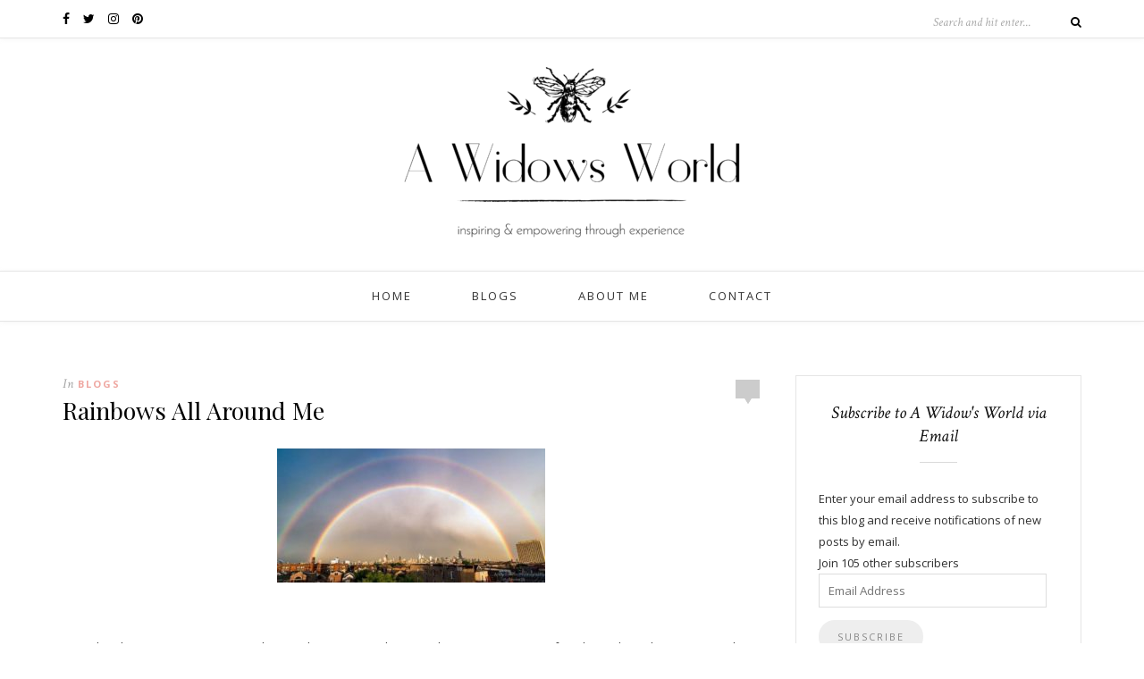

--- FILE ---
content_type: text/html; charset=UTF-8
request_url: https://awidows.world/rainbows-all-around-me/
body_size: 9328
content:
<!DOCTYPE html>
<html lang="en-US" prefix="og: http://ogp.me/ns#">
<head>

	<meta charset="UTF-8">
	<meta http-equiv="X-UA-Compatible" content="IE=edge">
	<meta name="viewport" content="width=device-width, initial-scale=1">

	<link rel="profile" href="http://gmpg.org/xfn/11" />
	
		<link rel="shortcut icon" href="http://awidows.world/wp-content/uploads/2017/12/aww_newogo-04.png" />
		
	<link rel="alternate" type="application/rss+xml" title="A Widows World RSS Feed" href="https://awidows.world/feed/" />
	<link rel="alternate" type="application/atom+xml" title="A Widows World Atom Feed" href="https://awidows.world/feed/atom/" />
	<link rel="pingback" href="https://awidows.world/xmlrpc.php" />

	<title>Rainbows All Around Me - A Widows World</title>
<meta name='robots' content='max-image-preview:large' />

<!-- This site is optimized with the Yoast SEO Premium plugin v9.3 - https://yoast.com/wordpress/plugins/seo/ -->
<link rel="canonical" href="https://awidows.world/rainbows-all-around-me/" />
<meta property="og:locale" content="en_US" />
<meta property="og:type" content="article" />
<meta property="og:title" content="Rainbows All Around Me - A Widows World" />
<meta property="og:description" content="&nbsp; I saw that there was an amazing rainbow in Chicago yesterday. I&#8217;ve taken so many snaps of rainbows through my journey. This one in Chicago is amazing..but mine have been more amazing in my opinion along my journey and that&#8217;s because they were meant for me. A rainbow is a sign of hope and peace and they certainly do bring those feelings for me. My husband was an organ donor. He and our families chose to give the ultimate gift to five others waiting for their miracle. The night before my husbands organs were to be taken, there was a beautiful storm. He was a storm chaser, so that is why I call it a beautiful storm. The heavens were rolling. The thunder and lighting were loud and amazing..though nothing at the time was amazing. I remember thinking, this storm is for him! He would have had me in the truck, chasing the heart of it. After the storm was the most amazing rainbow. I wish I had a picture. The next day was the worst day of my life. I woke up at my best friends house, because I could not sleep alone in our bed. I can&#8217;t &hellip;" />
<meta property="og:url" content="https://awidows.world/rainbows-all-around-me/" />
<meta property="og:site_name" content="A Widows World" />
<meta property="article:publisher" content="https://www.facebook.com/awidowsworld/" />
<meta property="article:author" content="https://www.facebook.com/awidowsworld/" />
<meta property="article:tag" content="A Widows Journey" />
<meta property="article:tag" content="A Widows World" />
<meta property="article:tag" content="living through loss" />
<meta property="article:tag" content="Love Truly" />
<meta property="article:tag" content="Widow" />
<meta property="article:tag" content="widowhood" />
<meta property="article:section" content="Blogs" />
<meta property="article:published_time" content="2016-07-15T06:23:25+00:00" />
<meta property="article:modified_time" content="2016-07-18T23:38:30+00:00" />
<meta property="og:updated_time" content="2016-07-18T23:38:30+00:00" />
<meta property="og:image" content="http://awidows.world/wp-content/uploads/2016/07/image-3-300x150.jpg" />
<meta name="twitter:card" content="summary" />
<meta name="twitter:description" content="&nbsp; I saw that there was an amazing rainbow in Chicago yesterday. I&#8217;ve taken so many snaps of rainbows through my journey. This one in Chicago is amazing..but mine have been more amazing in my opinion along my journey and that&#8217;s because they were meant for me. A rainbow is a sign of hope and peace and they certainly do bring those feelings for me. My husband was an organ donor. He and our families chose to give the ultimate gift to five others waiting for their miracle. The night before my husbands organs were to be taken, there was a beautiful storm. He was a storm chaser, so that is why I call it a beautiful storm. The heavens were rolling. The thunder and lighting were loud and amazing..though nothing at the time was amazing. I remember thinking, this storm is for him! He would have had me in the truck, chasing the heart of it. After the storm was the most amazing rainbow. I wish I had a picture. The next day was the worst day of my life. I woke up at my best friends house, because I could not sleep alone in our bed. I can&#8217;t [&hellip;]" />
<meta name="twitter:title" content="Rainbows All Around Me - A Widows World" />
<meta name="twitter:site" content="@awidowsworld" />
<meta name="twitter:image" content="http://awidows.world/wp-content/uploads/2016/07/image-3-300x150.jpg" />
<meta name="twitter:creator" content="@awidowsworld" />
<script type='application/ld+json'>{"@context":"https://schema.org","@type":"Person","url":"https://awidows.world/","sameAs":["https://www.facebook.com/awidowsworld/","https://www.instagram.com/awidowsworld/","https://www.linkedin.com/in/tanya-smith-1081195?trk=hp-identity-name","https://www.youtube.com/channel/UC3aL--1_b77yuE6dl_D-VfA","https://www.pinterest.com/awidowsworld/","https://twitter.com/awidowsworld"],"@id":"#person","name":"Tanya Smith"}</script>
<!-- / Yoast SEO Premium plugin. -->

<link rel='dns-prefetch' href='//s0.wp.com' />
<link rel='dns-prefetch' href='//fonts.googleapis.com' />
<link rel='dns-prefetch' href='//s.w.org' />
<link rel="alternate" type="application/rss+xml" title="A Widows World &raquo; Feed" href="https://awidows.world/feed/" />
<link rel="alternate" type="application/rss+xml" title="A Widows World &raquo; Comments Feed" href="https://awidows.world/comments/feed/" />
		<script type="text/javascript">
			window._wpemojiSettings = {"baseUrl":"https:\/\/s.w.org\/images\/core\/emoji\/13.0.1\/72x72\/","ext":".png","svgUrl":"https:\/\/s.w.org\/images\/core\/emoji\/13.0.1\/svg\/","svgExt":".svg","source":{"concatemoji":"https:\/\/awidows.world\/wp-includes\/js\/wp-emoji-release.min.js?ver=5.7.14"}};
			!function(e,a,t){var n,r,o,i=a.createElement("canvas"),p=i.getContext&&i.getContext("2d");function s(e,t){var a=String.fromCharCode;p.clearRect(0,0,i.width,i.height),p.fillText(a.apply(this,e),0,0);e=i.toDataURL();return p.clearRect(0,0,i.width,i.height),p.fillText(a.apply(this,t),0,0),e===i.toDataURL()}function c(e){var t=a.createElement("script");t.src=e,t.defer=t.type="text/javascript",a.getElementsByTagName("head")[0].appendChild(t)}for(o=Array("flag","emoji"),t.supports={everything:!0,everythingExceptFlag:!0},r=0;r<o.length;r++)t.supports[o[r]]=function(e){if(!p||!p.fillText)return!1;switch(p.textBaseline="top",p.font="600 32px Arial",e){case"flag":return s([127987,65039,8205,9895,65039],[127987,65039,8203,9895,65039])?!1:!s([55356,56826,55356,56819],[55356,56826,8203,55356,56819])&&!s([55356,57332,56128,56423,56128,56418,56128,56421,56128,56430,56128,56423,56128,56447],[55356,57332,8203,56128,56423,8203,56128,56418,8203,56128,56421,8203,56128,56430,8203,56128,56423,8203,56128,56447]);case"emoji":return!s([55357,56424,8205,55356,57212],[55357,56424,8203,55356,57212])}return!1}(o[r]),t.supports.everything=t.supports.everything&&t.supports[o[r]],"flag"!==o[r]&&(t.supports.everythingExceptFlag=t.supports.everythingExceptFlag&&t.supports[o[r]]);t.supports.everythingExceptFlag=t.supports.everythingExceptFlag&&!t.supports.flag,t.DOMReady=!1,t.readyCallback=function(){t.DOMReady=!0},t.supports.everything||(n=function(){t.readyCallback()},a.addEventListener?(a.addEventListener("DOMContentLoaded",n,!1),e.addEventListener("load",n,!1)):(e.attachEvent("onload",n),a.attachEvent("onreadystatechange",function(){"complete"===a.readyState&&t.readyCallback()})),(n=t.source||{}).concatemoji?c(n.concatemoji):n.wpemoji&&n.twemoji&&(c(n.twemoji),c(n.wpemoji)))}(window,document,window._wpemojiSettings);
		</script>
		<style type="text/css">
img.wp-smiley,
img.emoji {
	display: inline !important;
	border: none !important;
	box-shadow: none !important;
	height: 1em !important;
	width: 1em !important;
	margin: 0 .07em !important;
	vertical-align: -0.1em !important;
	background: none !important;
	padding: 0 !important;
}
</style>
	<link rel='stylesheet' id='wp-block-library-css'  href='https://awidows.world/wp-includes/css/dist/block-library/style.min.css?ver=5.7.14' type='text/css' media='all' />
<link rel='stylesheet' id='contact-form-7-css'  href='https://awidows.world/wp-content/plugins/contact-form-7/includes/css/styles.css?ver=5.5.6' type='text/css' media='all' />
<link rel='stylesheet' id='sp_style-css'  href='https://awidows.world/wp-content/themes/oleander/style.css?ver=5.7.14' type='text/css' media='all' />
<link rel='stylesheet' id='fontawesome-css-css'  href='https://awidows.world/wp-content/themes/oleander/css/font-awesome.min.css?ver=5.7.14' type='text/css' media='all' />
<link rel='stylesheet' id='bxslider-css-css'  href='https://awidows.world/wp-content/themes/oleander/css/jquery.bxslider.css?ver=5.7.14' type='text/css' media='all' />
<link rel='stylesheet' id='responsive-css'  href='https://awidows.world/wp-content/themes/oleander/css/responsive.css?ver=5.7.14' type='text/css' media='all' />
<link rel='stylesheet' id='default_font-css'  href='https://fonts.googleapis.com/css?family=Open+Sans%3A400%2C400italic%2C700%2C700italic&#038;subset=latin%2Clatin-ext&#038;ver=5.7.14' type='text/css' media='all' />
<link rel='stylesheet' id='default_headings-css'  href='https://fonts.googleapis.com/css?family=Playfair+Display%3A400%2C400italic%2C700%2C700italic&#038;subset=latin%2Clatin-ext&#038;ver=5.7.14' type='text/css' media='all' />
<link rel='stylesheet' id='default_secondary-css'  href='https://fonts.googleapis.com/css?family=Crimson+Text%3A400%2C400italic%2C700&#038;ver=5.7.14' type='text/css' media='all' />
<link rel='stylesheet' id='jetpack-widget-social-icons-styles-css'  href='https://awidows.world/wp-content/plugins/jetpack/modules/widgets/social-icons/social-icons.css?ver=20170506' type='text/css' media='all' />
<link rel='stylesheet' id='jetpack_css-css'  href='https://awidows.world/wp-content/plugins/jetpack/css/jetpack.css?ver=6.1.5' type='text/css' media='all' />
<script type='text/javascript' src='https://awidows.world/wp-includes/js/jquery/jquery.min.js?ver=3.5.1' id='jquery-core-js'></script>
<script type='text/javascript' src='https://awidows.world/wp-includes/js/jquery/jquery-migrate.min.js?ver=3.3.2' id='jquery-migrate-js'></script>
<link rel="https://api.w.org/" href="https://awidows.world/wp-json/" /><link rel="alternate" type="application/json" href="https://awidows.world/wp-json/wp/v2/posts/655" /><link rel="EditURI" type="application/rsd+xml" title="RSD" href="https://awidows.world/xmlrpc.php?rsd" />
<link rel="wlwmanifest" type="application/wlwmanifest+xml" href="https://awidows.world/wp-includes/wlwmanifest.xml" /> 
<meta name="generator" content="WordPress 5.7.14" />
<link rel='shortlink' href='https://wp.me/p7Dt7p-az' />
<link rel="alternate" type="application/json+oembed" href="https://awidows.world/wp-json/oembed/1.0/embed?url=https%3A%2F%2Fawidows.world%2Frainbows-all-around-me%2F" />
<link rel="alternate" type="text/xml+oembed" href="https://awidows.world/wp-json/oembed/1.0/embed?url=https%3A%2F%2Fawidows.world%2Frainbows-all-around-me%2F&#038;format=xml" />
<style type='text/css'>img#wpstats{display:none}</style>    <style type="text/css">
	
		#header { padding-top:32px; padding-bottom:34px; }
																				#header { background-size:cover; }		#header { background-position:center top; }																																						
												
																						
																												
										
		.promo-overlay h4 { background:#efa7a1; }		.promo-overlay h4 span { color:#888888; }				
		
																						
				
    </style>
    <link rel="icon" href="https://awidows.world/wp-content/uploads/2016/05/cropped-A-Widows-World-03-32x32.png" sizes="32x32" />
<link rel="icon" href="https://awidows.world/wp-content/uploads/2016/05/cropped-A-Widows-World-03-192x192.png" sizes="192x192" />
<link rel="apple-touch-icon" href="https://awidows.world/wp-content/uploads/2016/05/cropped-A-Widows-World-03-180x180.png" />
<meta name="msapplication-TileImage" content="https://awidows.world/wp-content/uploads/2016/05/cropped-A-Widows-World-03-270x270.png" />
	
</head>

<body class="post-template-default single single-post postid-655 single-format-standard">
	
		<div id="top-bar">
		
		<div class="container">
			
						<div id="top-social">
				
				<a href="http://facebook.com/awidowsworld" target="_blank"><i class="fa fa-facebook"></i></a>				<a href="http://twitter.com/awidowsworld" target="_blank"><i class="fa fa-twitter"></i></a>				<a href="http://instagram.com/awidowsworld" target="_blank"><i class="fa fa-instagram"></i></a>				<a href="http://pinterest.com/awidowsworld" target="_blank"><i class="fa fa-pinterest"></i></a>																																												
			</div>
						
						
						<div id="top-search">

				<form role="search" method="get" id="searchform" action="https://awidows.world/">
		<input type="text" placeholder="Search and hit enter..." name="s" id="s" />
		<i class="fa fa-search"></i>
</form>				
			</div>
						
		</div>
		
	</div>
		
	<header id="header">
	
		<div class="container">
		
			<div id="logo">
				
									
											<h2><a href="https://awidows.world"><img src="http://awidows.world/wp-content/uploads/2017/11/logo-1-e1511048835809.png" alt="A Widows World" /></a></h2>
										
								
			</div>
		
		</div>
	
	</header>
	
	<nav id="navigation">
	
		<div class="container">
			
			<div id="nav-wrapper">
			
				<ul id="menu-main" class="menu"><li id="menu-item-423" class="menu-item menu-item-type-custom menu-item-object-custom menu-item-home menu-item-423"><a href="http://awidows.world/">Home</a></li>
<li id="menu-item-517" class="menu-item menu-item-type-taxonomy menu-item-object-category current-post-ancestor current-menu-parent current-post-parent menu-item-517"><a href="https://awidows.world/category/personal-experience/">Blogs</a></li>
<li id="menu-item-428" class="menu-item menu-item-type-post_type menu-item-object-page menu-item-428"><a href="https://awidows.world/about-me/">About Me</a></li>
<li id="menu-item-427" class="menu-item menu-item-type-post_type menu-item-object-page menu-item-427"><a href="https://awidows.world/contact/">Contact</a></li>
</ul>				
			</div>
			
			<div class="menu-mobile"></div>
			
			<div id="mobile-social">
				
				<a href="http://facebook.com/awidowsworld" target="_blank"><i class="fa fa-facebook"></i></a>				<a href="http://twitter.com/awidowsworld" target="_blank"><i class="fa fa-twitter"></i></a>				<a href="http://instagram.com/awidowsworld" target="_blank"><i class="fa fa-instagram"></i></a>				<a href="http://pinterest.com/awidowsworld" target="_blank"><i class="fa fa-pinterest"></i></a>																																								
			</div>
		
		</div>
	
	</nav>	
	<div class="container">
		
		<div id="content">
			
						
			<div id="main" >
			
								
					<article id="post-655" class="post-655 post type-post status-publish format-standard hentry category-personal-experience tag-a-widows-journey tag-a-widows-world tag-living-through-loss tag-love-truly tag-widow tag-widowhood">
					
	<div class="post-header">
		
				<span class="comment-box"><span></span></span>
			
				<span class="cat"><span class="by">In</span> <a href="https://awidows.world/category/personal-experience/" rel="category tag">Blogs</a></span>
				
					<h1>Rainbows All Around Me</h1>
				
	</div>
	
			
				
		
	<div class="post-entry"> 
		
				
			<p><img loading="lazy" class="aligncenter size-medium wp-image-656" src="http://awidows.world/wp-content/uploads/2016/07/image-3-300x150.jpg" alt="image" width="300" height="150" /></p>
<p>&nbsp;</p>
<p>I saw that there was an amazing rainbow in Chicago yesterday. I&#8217;ve taken so many snaps of rainbows through my journey. This one in Chicago is amazing..but mine have been more amazing in my opinion along my journey and that&#8217;s because they were meant for me.</p>
<p>A rainbow is a sign of hope and peace and they certainly do bring those feelings for me.</p>
<p>My husband was an organ donor. He and our families chose to give the ultimate gift to five others waiting for their miracle. The night before my husbands organs were to be taken, there was a beautiful storm. He was a storm chaser, so that is why I call it a beautiful storm. The heavens were rolling. The thunder and lighting were loud and amazing..though nothing at the time was amazing. I remember thinking, this storm is for him! He would have had me in the truck, chasing the heart of it. After the storm was the most amazing rainbow. I wish I had a picture.</p>
<p>The next day was the worst day of my life. I woke up at my best friends house, because I could not sleep alone in our bed. I can&#8217;t explain the pain of knowing he was gone, of waking up with such a heaviness in my heart, thinking of him on that operating table knowing his organs were being prepared for someone else, knowing this was real and he was gone. My heart had left my body at that time.</p>
<p>I went home and took my first shower and dressed myself. I looked in the mirror and I truly couldn&#8217;t see myself, I looked so different. It&#8217;s crazy what you remember, but it&#8217;s so vivid for me those days..I know down to my shoes what I wore that day. I can see myself, which is hard to see. I was so broken. I drove to the airport. The jets were flying into the DeKalb airport and our families could come. Gift of Hope was so amazing and compassionate to us. I remember standing on the side of the runway, unbelieving. Looking at my life and thinking how can this be happening. Coolers, there were coolers with my husbands heart, lungs, kidneys. Regular coolers. There were two jets with life flight nurses and pilots. Amazing and again compassionate people. The pilot autographed a photo, which I have tucked away, not sure if it&#8217;s a memento I want to look back at, but I have it still. In between those jets though was a perfect rainbow. A rainbow that in such a hard time had me believe he sent it for me, for our families. Telling us I&#8217;m ok, be ok.</p>
<p>Even writing this I have tears flowing. Life is hard&#8230;so hard..but what&#8217;s so awesome about it is knowing true and real love&#8230;feeling so much that it, makes you feel. I wouldn&#8217;t trade my life for one second. As hard as saying goodbye was, it was equally hard to start again..but i did and not without struggle, or continued struggles. Life is just that and we should not waste it.</p>
<p>Grabbing that cooler handle that had Johns heart in it was something I will never forget. I released my husbands heart to the care of that jet and nurses to take to that family waiting so desperately on the other end. I cannot tell you how hard that was, even though I did feel for them and think of them and the anticipation and hope they were feeling in that moment. It gave me peace in a way that he helped so many live, though I had no real peace since he was not with me, or us.</p>
<p>I can say I am so very thankful. What we had was real and true even if it was taken too soon. I&#8217;m proud of him and us. I think he would be very happy for me and how I have chosen to honor him and myself by living. I&#8217;m thankful for how he taught me to love and live so openly. I never imagined being his widow. I&#8217;m truly thankful for my second hubby and where we are at now, how much he supports and loves me through my journey and how blessed we are with our girls. I never have to hide who I am, nor would I for anyone and that feels good. #widow #widowhood #awidowsworld #lovedeeply #lovetruly #giftofhope</p>
			
				
				
									<div class="post-tags">
				<a href="https://awidows.world/tag/a-widows-journey/" rel="tag">A Widows Journey</a><a href="https://awidows.world/tag/a-widows-world/" rel="tag">A Widows World</a><a href="https://awidows.world/tag/living-through-loss/" rel="tag">living through loss</a><a href="https://awidows.world/tag/love-truly/" rel="tag">Love Truly</a><a href="https://awidows.world/tag/widow/" rel="tag">Widow</a><a href="https://awidows.world/tag/widowhood/" rel="tag">widowhood</a>			</div>
			
						
	</div>
	
		
	<div class="post-meta">
		<div class="meta-info">
			<span class="meta-date">July 15, 2016</span> <span class="by">By</span> <a href="https://awidows.world/author/tsmith/" title="Posts by Tanya Smith" rel="author">Tanya Smith</a>		</div>
		
			
		<div class="post-share">
		
						
			<a target="_blank" href="https://www.facebook.com/sharer/sharer.php?u=https://awidows.world/rainbows-all-around-me/"><i class="fa fa-facebook"></i> <span>Share</span></a>
			<a target="_blank" href="https://twitter.com/home?status=Check%20out%20this%20article:%20Rainbows+All+Around+Me%20-%20https://awidows.world/rainbows-all-around-me/"><i class="fa fa-twitter"></i> <span>Tweet</span></a>
						<a data-pin-do="none" target="_blank" href="https://pinterest.com/pin/create/button/?url=https://awidows.world/rainbows-all-around-me/&media=&description=Rainbows All Around Me"><i class="fa fa-pinterest"></i> <span>Pin it</span></a>
			<a target="_blank" href="https://plus.google.com/share?url=https://awidows.world/rainbows-all-around-me/"><i class="fa fa-google-plus"></i> <span>+1</span></a>
			
			
		</div>
				
	</div>
		
				<div class="post-author">
		
	<div class="author-img">
		<img alt='' src='https://secure.gravatar.com/avatar/fe7a3dac7f8fff3ed8d083b425e339ce?s=100&#038;d=mm&#038;r=g' srcset='https://secure.gravatar.com/avatar/fe7a3dac7f8fff3ed8d083b425e339ce?s=200&#038;d=mm&#038;r=g 2x' class='avatar avatar-100 photo' height='100' width='100' loading='lazy'/>	</div>
	
	<div class="author-content">
		<h5><span class="about-italic">About</span> <a href="https://awidows.world/author/tsmith/" title="Posts by Tanya Smith" rel="author">Tanya Smith</a></h5>
		<p>Tanya Smith is a remarried widow, mom, business woman, blogger, and widow advocate. In 2016 Tanya started the A Widows World blog where she shares her eleven year perspective and experience in widowhood.

At the age of 26, Tanya became a young widow. For a time, motion was at a standstill, but it came back in full force and gave her so much clarity and tenacity to take on things, to live life with no bounds. This tenacity has opened many doors, inspired new adventures, and forced her out of her comfort zone. She has a heart to serve and her message is one of hope through the dark and devastation. 

Tanya has been featured as a Woman of Strength in Glancer Magazine, a Chicagoland publication, and has been a guest speaker on several podcasts and live radio shows such as the LifeBeats Project Podcast series, Feeling Fabulous Podcast, 108 Praise Radio and more – sharing her story and how to get to a place where you can see the beauty in your brokenness. 

Recent Feeling Fabulous Podcast - http://www.feelingfabulouspodcast.com/entrepreneur/17-interview-with-tanya-smith/

Episode – Getting comfortable with the uncomfortable and beginning again after loss to find the beauty in the broken spaces of your life | with Tanya Smith of A Widow’s World (TLBP #64) https://itunes.apple.com/us/podcast/lifebeats-project-briana-johnson/id1088514723?mt=2.

Tanya Smith, is also the President of Addelise Inc. a Marketing and Branding company. She is an experienced business executive with over 10+ years of focused business development, brand development, marketing, sales strategies, corporate event planning and social media development. Tanya, has successfully implemented sales and marketing strategies for major corporations and has effectively increased revenue by 50% for a multi-million dollar firm in her professional career. Tanya, is an entrepreneur; mother, remarried widow, lover of life and helping others achieve their dreams.

It has been on her heart to find a very accepting Widows Community where she can call home. She is proud and humbled to be a part of the Hope for Widows Foundation Board of Directors and sisterhood, growing, reaching and fostering connection and inspiration – so that no widow feels left behind.</p>
		<a target="_blank" class="author-social" href="http://facebook.com/https://www.facebook.com/awidowsworld/"><i class="fa fa-facebook"></i></a>		<a target="_blank" class="author-social" href="http://twitter.com/awidowsworld"><i class="fa fa-twitter"></i></a>									</div>
	
</div>			
						<div class="post-related"><h4 class="widget-title">You Might Also Like</h4><span class="widget-divider"></span>
						<div class="item-related">
					
										
					<h3><a href="https://awidows.world/thankful-grateful-state-mind/">Thankful and Grateful State of Mind</a></h3>
					<span class="date">November 23, 2017</span>
					
				</div>
						<div class="item-related">
					
										
					<h3><a href="https://awidows.world/re-married-widows-fight-towards-joy/">A Re-Married Widows Fight Towards Joy</a></h3>
					<span class="date">September 4, 2017</span>
					
				</div>
						<div class="item-related">
					
										
					<h3><a href="https://awidows.world/keepers-flame-please-dont-call-widow/">We are the &#8220;Keepers of the Flame&#8221; &#8211; Stages of Widowhood</a></h3>
					<span class="date">February 11, 2017</span>
					
				</div>
		</div>			
				<div class="post-pagination">
	
		<a href="https://awidows.world/have-courage/" class="prev"><i class="fa fa-angle-left"></i> Previous Post</a>
		
		<a href="https://awidows.world/667-2/" class="next">Next Post <i class="fa fa-angle-right"></i></a>
		
</div>
			
	<div class="post-comments" id="comments">
	
	<div class='comments'></div><div id='comments_pagination'></div>

</div> <!-- end comments div -->

</article>						
								
								
			</div>

<aside id="sidebar">
	
	<div id="blog_subscription-3" class="widget jetpack_subscription_widget"><h4 class="widget-title">Subscribe to A Widow&#039;s World via Email</h4><span class="widget-divider"></span>
			<form action="#" method="post" accept-charset="utf-8" id="subscribe-blog-blog_subscription-3">
				<div id="subscribe-text"><p>Enter your email address to subscribe to this blog and receive notifications of new posts by email.</p>
</div><p>Join 105 other subscribers</p>
					<p id="subscribe-email">
						<label id="jetpack-subscribe-label" for="subscribe-field-blog_subscription-3">
							Email Address						</label>
						<input type="email" name="email" required="required" class="required" value="" id="subscribe-field-blog_subscription-3" placeholder="Email Address" />
					</p>

					<p id="subscribe-submit">
						<input type="hidden" name="action" value="subscribe" />
						<input type="hidden" name="source" value="https://awidows.world/rainbows-all-around-me/" />
						<input type="hidden" name="sub-type" value="widget" />
						<input type="hidden" name="redirect_fragment" value="blog_subscription-3" />
												<input type="submit" value="Subscribe" name="jetpack_subscriptions_widget" />
					</p>
							</form>

			<script>
			/*
			Custom functionality for safari and IE
			 */
			(function( d ) {
				// In case the placeholder functionality is available we remove labels
				if ( ( 'placeholder' in d.createElement( 'input' ) ) ) {
					var label = d.querySelector( 'label[for=subscribe-field-blog_subscription-3]' );
						label.style.clip 	 = 'rect(1px, 1px, 1px, 1px)';
						label.style.position = 'absolute';
						label.style.height   = '1px';
						label.style.width    = '1px';
						label.style.overflow = 'hidden';
				}

				// Make sure the email value is filled in before allowing submit
				var form = d.getElementById('subscribe-blog-blog_subscription-3'),
					input = d.getElementById('subscribe-field-blog_subscription-3'),
					handler = function( event ) {
						if ( '' === input.value ) {
							input.focus();

							if ( event.preventDefault ){
								event.preventDefault();
							}

							return false;
						}
					};

				if ( window.addEventListener ) {
					form.addEventListener( 'submit', handler, false );
				} else {
					form.attachEvent( 'onsubmit', handler );
				}
			})( document );
			</script>
				
</div><div id="search-2" class="widget widget_search"><form role="search" method="get" id="searchform" action="https://awidows.world/">
		<input type="text" placeholder="Search and hit enter..." name="s" id="s" />
		<i class="fa fa-search"></i>
</form></div>
		<div id="recent-posts-2" class="widget widget_recent_entries">
		<h4 class="widget-title">Recent Posts</h4><span class="widget-divider"></span>
		<ul>
											<li>
					<a href="https://awidows.world/man-didnt-want-widows-love-story/">The Man I Didn&#8217;t Want &#8211; A Widow&#8217;s Love Story</a>
									</li>
											<li>
					<a href="https://awidows.world/thankful-grateful-state-mind/">Thankful and Grateful State of Mind</a>
									</li>
											<li>
					<a href="https://awidows.world/wont-wish-life-away-wouldnt-exist-influence/">I Won&#8217;t Wish My Life Away &#8211; Because Then They Wouldn&#8217;t Exist &#8211; Influence</a>
									</li>
					</ul>

		</div><div id="archives-4" class="widget widget_archive"><h4 class="widget-title">Archives</h4><span class="widget-divider"></span>		<label class="screen-reader-text" for="archives-dropdown-4">Archives</label>
		<select id="archives-dropdown-4" name="archive-dropdown">
			
			<option value="">Select Month</option>
				<option value='https://awidows.world/2018/03/'> March 2018 </option>
	<option value='https://awidows.world/2017/11/'> November 2017 </option>
	<option value='https://awidows.world/2017/10/'> October 2017 </option>
	<option value='https://awidows.world/2017/09/'> September 2017 </option>
	<option value='https://awidows.world/2017/07/'> July 2017 </option>
	<option value='https://awidows.world/2017/05/'> May 2017 </option>
	<option value='https://awidows.world/2017/04/'> April 2017 </option>
	<option value='https://awidows.world/2017/02/'> February 2017 </option>
	<option value='https://awidows.world/2017/01/'> January 2017 </option>
	<option value='https://awidows.world/2016/12/'> December 2016 </option>
	<option value='https://awidows.world/2016/09/'> September 2016 </option>
	<option value='https://awidows.world/2016/08/'> August 2016 </option>
	<option value='https://awidows.world/2016/07/'> July 2016 </option>
	<option value='https://awidows.world/2016/06/'> June 2016 </option>
	<option value='https://awidows.world/2016/05/'> May 2016 </option>

		</select>

<script type="text/javascript">
/* <![CDATA[ */
(function() {
	var dropdown = document.getElementById( "archives-dropdown-4" );
	function onSelectChange() {
		if ( dropdown.options[ dropdown.selectedIndex ].value !== '' ) {
			document.location.href = this.options[ this.selectedIndex ].value;
		}
	}
	dropdown.onchange = onSelectChange;
})();
/* ]]> */
</script>
			</div><div id="categories-2" class="widget widget_categories"><h4 class="widget-title">Categories</h4><span class="widget-divider"></span>
			<ul>
					<li class="cat-item cat-item-25"><a href="https://awidows.world/category/personal-experience/">Blogs</a>
</li>
			</ul>

			</div>	
</aside>	
		<!-- END CONTENT -->
		</div>
		
	<!-- END CONTAINER -->
	</div>
	
	<footer id="footer">
		
		<div class="container">
			
						<div class="footer-widgets">
			
				<div class="footer-widget">
									</div>
				
				<div class="footer-widget">
									</div>
				
				<div class="footer-widget">
									</div>
			
			</div>
						
						<div class="footer-social">
			
				<a href="http://facebook.com/awidowsworld" target="_blank"><i class="fa fa-facebook"></i> <span>Facebook</span></a>				<a href="http://twitter.com/awidowsworld" target="_blank"><i class="fa fa-twitter"></i> <span>Twitter</span></a>				<a href="http://instagram.com/awidowsworld" target="_blank"><i class="fa fa-instagram"></i> <span>Instagram</span></a>				<a href="http://pinterest.com/awidowsworld" target="_blank"><i class="fa fa-pinterest"></i> <span>Pinterest</span></a>																																												
			</div>
						
		</div>
	
	</footer>
	
	<div id="instagram-footer">
		</div>
	
	<div id="footer-copyright">
		
		<div class="container">
			
			<p>2017 - Addelise Inc.</p>
			<a href="#" class="back-to-top">Back to top <i class="fa fa-angle-up"></i></a>			
		</div>
		
	</div>
	
	<script type='text/javascript' src='https://awidows.world/wp-includes/js/dist/vendor/wp-polyfill.min.js?ver=7.4.4' id='wp-polyfill-js'></script>
<script type='text/javascript' id='wp-polyfill-js-after'>
( 'fetch' in window ) || document.write( '<script src="https://awidows.world/wp-includes/js/dist/vendor/wp-polyfill-fetch.min.js?ver=3.0.0"></scr' + 'ipt>' );( document.contains ) || document.write( '<script src="https://awidows.world/wp-includes/js/dist/vendor/wp-polyfill-node-contains.min.js?ver=3.42.0"></scr' + 'ipt>' );( window.DOMRect ) || document.write( '<script src="https://awidows.world/wp-includes/js/dist/vendor/wp-polyfill-dom-rect.min.js?ver=3.42.0"></scr' + 'ipt>' );( window.URL && window.URL.prototype && window.URLSearchParams ) || document.write( '<script src="https://awidows.world/wp-includes/js/dist/vendor/wp-polyfill-url.min.js?ver=3.6.4"></scr' + 'ipt>' );( window.FormData && window.FormData.prototype.keys ) || document.write( '<script src="https://awidows.world/wp-includes/js/dist/vendor/wp-polyfill-formdata.min.js?ver=3.0.12"></scr' + 'ipt>' );( Element.prototype.matches && Element.prototype.closest ) || document.write( '<script src="https://awidows.world/wp-includes/js/dist/vendor/wp-polyfill-element-closest.min.js?ver=2.0.2"></scr' + 'ipt>' );( 'objectFit' in document.documentElement.style ) || document.write( '<script src="https://awidows.world/wp-includes/js/dist/vendor/wp-polyfill-object-fit.min.js?ver=2.3.4"></scr' + 'ipt>' );
</script>
<script type='text/javascript' id='contact-form-7-js-extra'>
/* <![CDATA[ */
var wpcf7 = {"api":{"root":"https:\/\/awidows.world\/wp-json\/","namespace":"contact-form-7\/v1"}};
/* ]]> */
</script>
<script type='text/javascript' src='https://awidows.world/wp-content/plugins/contact-form-7/includes/js/index.js?ver=5.5.6' id='contact-form-7-js'></script>
<script type='text/javascript' src='https://s0.wp.com/wp-content/js/devicepx-jetpack.js?ver=202606' id='devicepx-js'></script>
<script type='text/javascript' src='https://awidows.world/wp-content/themes/oleander/js/jquery.bxslider.min.js?ver=5.7.14' id='bxslider-js'></script>
<script type='text/javascript' src='https://awidows.world/wp-content/themes/oleander/js/jquery.slicknav.min.js?ver=5.7.14' id='slicknav-js'></script>
<script type='text/javascript' src='https://awidows.world/wp-content/themes/oleander/js/jquery.sticky.js?ver=5.7.14' id='sp_sticky-js'></script>
<script type='text/javascript' src='https://awidows.world/wp-content/themes/oleander/js/fitvids.js?ver=5.7.14' id='fitvids-js'></script>
<script type='text/javascript' src='https://awidows.world/wp-content/themes/oleander/js/solopine.js?ver=5.7.14' id='sp_scripts-js'></script>
<script type='text/javascript' src='https://awidows.world/wp-includes/js/comment-reply.min.js?ver=5.7.14' id='comment-reply-js'></script>
<script type='text/javascript' src='https://awidows.world/wp-includes/js/wp-embed.min.js?ver=5.7.14' id='wp-embed-js'></script>
<script type='text/javascript' src='https://stats.wp.com/e-202606.js' async='async' defer='defer'></script>
<script type='text/javascript'>
	_stq = window._stq || [];
	_stq.push([ 'view', {v:'ext',j:'1:6.1.5',blog:'112841079',post:'655',tz:'0',srv:'awidows.world'} ]);
	_stq.push([ 'clickTrackerInit', '112841079', '655' ]);
</script>
	
</body>

</html>

--- FILE ---
content_type: text/css
request_url: https://awidows.world/wp-content/themes/oleander/style.css?ver=5.7.14
body_size: 9801
content:
/*
Theme Name: Oleander
Theme URI: http://solopine.com/
Description: A WordPress Theme for Bloggers
Author: Solo Pine Designs
Author URI: http://solopine.com
Version: 1.2
License: Themeforest Licence
License URI: http://themeforest.net/licenses
*/

/* Global reset */
*, html, body, div, dl, dt, dd, ul, ol, li, h1, h2, h3, h4, h5, h6, pre, form, label, fieldset, input, p, blockquote, th, td { margin:0; padding:0 }
table { border-collapse:collapse; border-spacing:0 }
fieldset, img { border:0 }
address, caption, cite, code, dfn, em, strong, th, var { font-style:normal; font-weight:normal }
ol, ul, li { list-style:none }
caption, th { text-align:left }
h1, h2, h3, h4, h5, h6 { font-size:100%; font-weight:normal }
q:before, q:after { content:''}
/* Global reset-RESET */
strong { font-weight: bold }
em { font-style: italic }
a img { border:none }
strong, b, strong *, b * { font-weight: bold; } em, i, em *, i * { font-style: italic; }
/**/

body {
	font-family:"Open Sans", sans-serif;
	color:#313131;
	background:#fff;
	font-size:13px;
}

h1, h2, h3, h4, h5, h6 {
	font-family:"Playfair Display", sans-serif;
}

#top-search input, .feat-overlay p, .promo-overlay h4 span, .archive-box span, .subscribe-inner p, .post-entry blockquote p, .entry-content blockquote p, span.by, .comment-box, .widget-title,
.author-content h5 .about-italic {
	font-family:"Crimson Text", serif;
}

.promo-overlay h4, .author-content h5 a, .post-box-title, #respond h3, .thecomment .comment-text h6.author, .thecomment .comment-text h6.author a,
.archive-box h1, .widget ul.side-newsfeed li .side-item .side-item-text h4 a, .item-related h3 a, .error-page h1, input, textarea, .subscribe-overlay h4, .woocommerce h2, .woocommerce h3,
.woocommerce ul.products li.product h3, .woocommerce .woocommerce-ordering select, .woocommerce .page-title, .woocommerce div.product .product_title, .woocommerce div.product .woocommerce-tabs .panel h2,
.related.products h2, .woocommerce-account .addresses .title h3, .woocommerce-account h2, .woocommerce-checkout h3, select {
	font-family:"Open Sans", sans-serif;
} 

p {
	line-height:24px;
	font-size:13px;
}

a {
	color:#efa7a1;
	text-decoration:none;
}

/****************************************/
/*
/* General
/*
/****************************************/

.container {
	width:1140px;
	margin:0 auto;
}

#content {
	margin-bottom:50px;
	overflow:hidden;
	margin-top:60px;
}

#main {
	width:780px;
	float:left;
}
#main.fullwidth {
	width:100%;
}

#sidebar {
	float:right;
	width:320px;
}

/****************************************/
/*
/* Top Bar
/*
/****************************************/

#top-bar {
	background:#fff;
	height:42px;
	border-bottom:1px solid;
	border-color:#e5e5e5;
	box-shadow: 0px 1px 5px rgba(190, 190, 190, 0.16);
	-webkit-box-shadow: 0px 1px 5px rgba(190, 190, 190, 0.16);
	-moz-box-shadow: 0px 1px 5px rgba(190, 190, 190, 0.16);
	position: relative;
}

/** Top Social **********/
#top-social {
	float:left;
}
#top-social a, #mobile-social a {
	color:#000;
	margin-right:12px;
	font-size:14px;
	line-height:42px;
	-o-transition:.25s;
	-ms-transition:.25s;
	-moz-transition:.25s;
	-webkit-transition:.25s;
	transition:.25s;
}
#top-social a:hover,  #mobile-social a:hover {
	color:#999;
}

/** Top Search **********/
#top-search {
	float:right;
	margin-top:7px;
}
#top-search i {
	color:#000;
	font-size:13px;
	margin-left:5px;
}
#top-search input {
	border:none;
	width:156px;
	font-size:14px;
	font-style:italic;
	background:none;
	color:#aaa;
}
#top-search ::-webkit-input-placeholder { color: #aaa; }
#top-search ::-moz-placeholder { color: #aaa; }
#top-search :-ms-input-placeholder { color: #aaa; }

#top-search input:focus {
	outline:none;
}

/** Header Shopping Cart ***********/
#sp-shopping-cart {
	float:right;
	margin-left:17px;
	border-left:1px solid;
	border-color:#e5e5e5;
	line-height:42px;
	padding-left:15px;
	position:relative;
}

.cart-contents:before{
    font-family:FontAwesome;
    content: "\f07a";
    font-size:14px;
    margin-top:10px;
    font-style:normal;
    font-weight:400;
    padding-right:5px;
    vertical-align: bottom;
	color:#000;
}
.cart-contents:hover {text-decoration: none}

.cart-contents .sp-count {
	background:#efa7a1;
	color:#fff;
	display:inline-block;
	width:15px;
	height:15px;
	text-align:center;
	line-height:15px;
	border-radius:100%;
	font-size:10px;
	position:absolute;
	top:8px;
	right:-9px;
}

/****************************************/
/*
/* Header / Logo
/*
/****************************************/

#header {
	padding:42px 0 42px;
	background-color:#ffffff;
}

#logo {
	text-align:center;
}

#logo img {
	max-width:100%;
	height:auto;
}

/****************************************/
/*
/* Navigation
/*
/****************************************/

#navigation {
	height:55px;
	border-bottom:1px solid;
	border-top:1px solid;
	border-color:#e5e5e5;
	background-color:#ffffff;
	z-index:9999;
	box-shadow: 0px 1px 5px rgba(190, 190, 190, 0.16);
	-webkit-box-shadow: 0px 1px 5px rgba(190, 190, 190, 0.16);
	-moz-box-shadow: 0px 1px 5px rgba(190, 190, 190, 0.16);
	position: relative;
}
#navigation .container {
	position:relative;
}

.slicknav_menu {
	display:none;
}

#nav-wrapper .menu {
	text-align:center;
}
#nav-wrapper .menu li {
	display:inline-block;
	margin:0 32px;
	position:relative;
}
#nav-wrapper .menu > li:first-child {
	margin-left:0;
}
#nav-wrapper .menu > li:last-child {
	margin-right:0;
}
#nav-wrapper .menu li a {
	line-height:55px;
	font-size:13px;
	color:#333;
	font-weight:400;
	display:block;
	text-transform:uppercase;
	letter-spacing:2px;
}
#nav-wrapper .menu li.current-menu-item > a, #nav-wrapper .menu li > a:hover {
	color:#000;
}
#nav-wrapper .menu > li.menu-item-has-children > a:after {
	font-family: FontAwesome;
    content: "\f107";
	margin-left:7px;
	color:#efa7a1;
	font-size:14px;
}

/** Dropdown **********/
#nav-wrapper .menu .sub-menu,
#nav-wrapper .menu .children {
	background-color: #fff;
	display: none;
	padding: 0;
	position: absolute;
	margin-top:0;
	left: 0;
	z-index: 99999;
	text-align:left;
	border:1px solid;
	border-bottom:none;
	border-color:#e5e5e5;
}

#nav-wrapper ul.menu ul a,
#nav-wrapper .menu ul ul a {
	color: #777;
	margin: 0;
	font-size:10px;
	padding: 6px 10px;
	min-width: 170px;
	line-height:20px;
	-o-transition:.25s;
	-ms-transition:.25s;
	-moz-transition:.25s;
	-webkit-transition:.25s;
	transition:.25s;
	border-bottom:1px solid;
	border-top:none;
	border-color:#e5e5e5;
}

#nav-wrapper ul.menu ul li,
#nav-wrapper .menu ul ul li {
	padding-right:0;
	margin-right:0;
	margin-left:0;
}

#nav-wrapper ul.menu ul a:hover,
#nav-wrapper .menu ul ul a:hover {
	background:#f7f7f7;
	color:#999999;
}

#nav-wrapper ul.menu li:hover > ul,
#nav-wrapper .menu ul li:hover > ul {
	display: block;
}

#nav-wrapper .menu .sub-menu ul,
#nav-wrapper .menu .children ul {	
	left: 100%;
	top: 0;
	margin-top:-1px;
}

/** Mobile social **********/
#mobile-social {
	position:absolute;
	right:0;
	top:7px;
	display:none;
}
#mobile-social a {
	color:#000;
}

/****************************************/
/*
/* Featured Area
/*
/****************************************/

.featured-area {
	margin-top:-1px;
	margin-bottom:40px;
	width:100%;
}
.feat-item {
	display: table;
	width:100%;
	height:645px;
	background-size: cover;
	background-repeat: no-repeat;
	background-position: center;
}
.feat-overlay {
	height: 100%;
	background:rgba(0,0,0,0.18);
    display: table-cell;   
    vertical-align: middle;   
	text-align:center;
	-o-transition:.3s;
	-ms-transition:.3s;
	-moz-transition:.3s;
	-webkit-transition:.3s;
	transition:.3s;
}
.feat-inner {
	max-width:40%;
	margin:0 auto;
}
.feat-overlay h2 {
	margin-bottom:13px;
}
.feat-overlay h2 a {
	color:#fff;
	display:block;
	font-weight:400;
	font-size:44px;
	line-height:1.2em;
}
.feat-overlay p {
	color:rgba(255,255,255,1);
	font-size:18px;
	font-style:italic;
	margin-bottom:32px;
}
.feat-overlay .cat {
	display:block;
	margin-bottom:20px;
}
.feat-overlay .cat a {
	color:#fff;
	font-weight:700;
	text-transform:uppercase;
	letter-spacing:3px;
	font-size:12px;
}
.feat-overlay .cat span {
	color:rgba(255,255,255,.5);
	font-weight:400;
	margin:0 4px;
}

.feat-more {
	color:#fff;
	padding:10px 13px 12px 14px;
	font-size:10px;
	text-transform:uppercase;
	letter-spacing:3px;
	border:1px solid #fff;
	display:inline-block;
	-o-transition:.25s;
	-ms-transition:.25s;
	-moz-transition:.25s;
	-webkit-transition:.25s;
	transition:.25s;
}
.feat-more:hover {
	background:#fff;
	color:#000;
}

/****************************************/
/*
/* Promo Boxes
/*
/****************************************/
.promo-area {
	overflow:hidden;
	margin:40px 0;
}
.promo-item {
	display: table;
	width:360px;
	float:left;
	margin-right:30px;
	height:240px;
	background-size: cover;
	background-repeat: no-repeat;
	background-position: center center;
	-moz-box-sizing: border-box;
	-webkit-box-sizing: border-box;
	box-sizing: border-box;
	padding:16px;
	position:relative;
}
.promo-item:last-child {
	margin-right:0;
}

.promo-overlay {
	height: 100%;
    display: table-cell;   
    vertical-align: middle;   
	text-align:center;
}

.promo-overlay  h4 {
	color:#000;
	padding:25px 40px;
	background:#fff;
	display:inline-block;
	max-width:60%;
	font-size:15px;
	text-transform:uppercase;
	letter-spacing:3px;
	font-weight:700;
}
.promo-overlay h4 span {
	display:block;
	text-transform:none;
	letter-spacing:0;
	font-size:16px;
	margin-bottom:3px;
	font-style:italic;
	font-weight:400;
	color:#888;
	padding-top:2px;
}
.promo-link {
	position: absolute; 
	height: 100%; 
	width: 100%;
	top: 0;
	left:0;
	z-index: 999;
	display: block
}

/****************************************/
/*
/* Post
/*
/****************************************/

.post, .sp_page {
	margin-bottom:60px;
}

/** Post Thumbnail **********/
.post-img {
	margin-bottom:20px;
	text-align:center;
}

.post-img img {
	max-width:100%;
	height:auto;
	vertical-align:middle;
}

.post-img.audio iframe {
	height:166px;
	width:100%;
}

/** Post Header **********/
.post-header {
	margin-bottom:25px;
}
.post-header h2, .post-header h1 {
	margin-bottom:15px;
}
.post-header h2 a, .post-header h1 {
	font-size:27px;
	-o-transition:.25s;
	-ms-transition:.25s;
	-moz-transition:.25s;
	-webkit-transition:.25s;
	transition:.25s;
	color:#000;
}
.post-header h2 a:hover {
	opacity:.6;
}
.post-header .cat {
	display:block;
	margin-bottom:2px;
}
.post-header .cat a {
	text-transform:uppercase;
	letter-spacing:2px;
	font-size:11px;
	margin:0 5px 0 4px;
	font-weight:700;
}
.post-header .cat a:first-of-type  {
	margin-left:0;
}
.post-header .cat a:hover {
	text-decoration:underline;
}
.post-header .cat span {
	font-weight:400;
	font-size:10px;
	color:#a5a5a5;
}
.post-header .cat span.by {
	font-size:15px;
}
span.by {
	font-size:15px;
	color:#aaa;
	font-style:italic;
	margin-right:2px;
}

.comment-box {
    background-color: #ccc;
    position: relative;
	float:right;
	min-width:27px;
	min-height:21px;
	text-align:center;
	color:#fff;
	line-height:20px;
	font-weight:400;
	font-size:14px;
	margin-top:5px;
	-o-transition: .25s;
    -ms-transition: .25s;
    -moz-transition: .25s;
    -webkit-transition: .25s;
    transition: .25s;
}
.comment-box i {
	margin-right:4px;
}
.comment-box a {
	color:#fff;
}
.comment-box:after,
.comment-box:before {
    border-left: 5px solid transparent;
    border-right: 5px solid transparent;
    border-top: 8px solid #ccc;
    bottom: -6px;
    content: '';
    left: 50%;
    margin-left: -5px;
	color:#fff;
    position: absolute;
	-o-transition: .25s;
    -ms-transition: .25s;
    -moz-transition: .25s;
    -webkit-transition: .25s;
    transition: .25s;
}
.comment-box:hover {
	background-color:#000;
	color:#fff;
}
.comment-box:hover:after, .comment-box:hover:before {
	border-top: 8px solid #000;
}

.title-divider {
	border-top:4px solid;
	display: block;
	max-width: 48px;
	margin: 0 auto 0;
	color: #fdb2ac;
}

/** Post Entry **********/
.post-entry p, .post-entry hr, .entry-content p, .entry-content hr {
    margin-bottom:18px;
}
.post-entry h1, .post-entry h2, .post-entry h3, .post-entry h4, .post-entry h5, .post-entry h6,
.entry-content h1, .entry-content h2, .entry-content h3, .entry-content h4, .entry-content h5, .entry-content h6 {
	color:#000;
	font-weight:700;
	margin-bottom:14px;
}
.post-entry h1, .entry-content h1 {
	font-size:26px;
}
.post-entry h2, .entry-content h2 {
	font-size:23px;
}
.post-entry h3, .entry-content h3 {
	font-size:20px;
}
.post-entry h4, .entry-content h4 {
	font-size:17px;
}
.post-entry h5, .entry-content h5 {
	font-size:15px;
}
.post-entry h6, .entry-content h6 {
	font-size:13px;
}
.post-entry hr, .entry-content hr {
	border:0;
	height:0;
	border-bottom:1px solid #e5e5e5;
	clear:both;
}
.post-entry blockquote, .entry-content blockquote {
	border-left:3px solid;
	border-color:#ddd;
	padding:0 18px;
}
.post-entry blockquote p, .entry-content blockquote p {
	font-size:22px;
	line-height:28px;
	font-style:italic;
	color:#888;
}

.post-entry a:hover, .entry-content a:hover {
	text-decoration:underline;
}

.post-entry ul, .post-entry ol, .entry-content ul, .entry-content ol {
	padding-left:45px;
	margin-bottom:20px;
}
.post-entry ul li, .entry-content ul li {
	margin-bottom:12px;
	list-style:square;
}
.post-entry ol li, .entry-content ol li {
	margin-bottom:12px;
	list-style:decimal;
}

.sticky.post .post-header { border:1px dashed #eee; padding:20px 0; }
.bypostauthor  {}
.post-entry pre {
	overflow:auto;
}

.post-entry table, .entry-content table { width:100%; margin-bottom:22px; border-collapse:collapse }
.post-entry td, .post-entry th, .entry-content td, .entry-content th { padding: 12px; border-bottom: 1px #e5e5e5 solid; }
.post-entry th, .entry-content th { font-weight:bold; font-size:14px; background:#f5f5f5;}
.post-entry tr:hover, .entry-content tr:hover {
	background:#f9f9f9;
}

.post-entry img, .entry-content img {
	max-width:100%;
	height:auto;
}

/** Continue Reading Button **********/
.more-link {
	display:block;
	text-align:center;
}
.more-button {
	border: 1px solid;
    border-color: #e8e8e8;
    font-size: 10px;
    text-transform: uppercase;
    letter-spacing: 2px;
    padding: 5px 12px 7px 14px;
    color: #888;
    display: inline-block;
    margin-top: 16px;
    -o-transition: .25s;
    -ms-transition: .25s;
    -moz-transition: .25s;
    -webkit-transition: .25s;
    transition: .25s;
}
.more-button i {
	font-size:12px;
	margin-left:3px;
}
.more-button:hover {
	background:#000;
	color:#fff;
	border:1px solid #000;
}

/** Post tags **********/
.post-tags {
	margin-top:25px;
	margin-bottom:-15px;
	padding-bottom:13px;
	clear:both;
}
.post-tags a {
	font-size:10px !important;
	letter-spacing:1px;
	text-transform:uppercase;
	background:#f2f2f2;
	color:#777;
	padding:6px 7px 7px 8px;
	margin-right:6px;
	margin-bottom:8px;
	display:inline-block;
	-o-transition:.3s;
	-ms-transition:.3s;
	-moz-transition:.3s;
	-webkit-transition:.3s;
	transition:.3s;
}
.post-tags a:hover {
	opacity:.7;
	text-decoration:none;
	background:#aaa;
	color:#fff;
}

/** Post Meta **********/
.post-meta {
	overflow:hidden;
	margin-top:35px;
	border-bottom: 4px double #e2e2e2;
	padding-bottom:12px;
}

.meta-info {
	float:left;
}
.meta-info .meta-date {
	font-size:10px;
	color:#999;
	text-transform:uppercase;
	letter-spacing:1px;
	margin-right:3px;
}
.meta-info a {
	font-size:10px;
	font-weight:700;
	text-transform:uppercase;
	letter-spacing:2px;
}
.meta-info .by {
	font-size:12px;
	margin-right:2px;
}

.post-share {
	float:right;
}
.post-share a {
	font-size:13px;
	color:#aaa;
	margin-left:14px;
	display:inline-block;
	-o-transition: .25s;
    -ms-transition: .25s;
    -moz-transition: .25s;
    -webkit-transition: .25s;
    transition: .25s;
}
.post-share a span {
	text-transform:uppercase;
	letter-spacing:2px;
	font-size:10px;
}
.post-share a i {
	margin-right:4px;
}
.post-share a:hover {
	color:#000;
}

.meta-comment {
	margin-left:10px;
	position:relative;
	top:-1px;
}
.meta-comment i {
	font-size:13px;
	color:#bbb;
	margin-top:-5px;
	display:inline-block;
}
.meta-comment a {
	color:#999;
	margin-left:3px;
	font-size:13px;
}
.line {
	color:#ccc;
	margin-left:12px;
	font-size:14px;
}

/** About Author **********/
.post-author {
	margin-top:50px;
	overflow:hidden;
	border-bottom:4px double #e6e6e6;
	padding-bottom:50px;
}	
.author-img {
	float:left;
	margin-right:30px;
}
.author-img img {
	border-radius:50%;
}
.author-content  {
	overflow:hidden;
}
.author-content h5 a {
	font-size:14px;
	margin-bottom:8px;
	text-transform:uppercase;
	letter-spacing:1px;
	font-weight:700;
	color:#000;
	display:inline-block;
}
.author-content h5 .about-italic {
	font-size:18px;
	color:#888;
	margin-right:4px;
	font-style:italic;
}
.author-content p {
	margin-bottom:9px;
	color:#666;
}
.author-content .author-social {
	font-size:14px;
	color:#bbb;
	margin-right:8px;
}

/** Post related **********/
.post-related {
	overflow:hidden;
	margin-bottom:50px;
	margin-top:50px;
	border-bottom:4px double #e6e6e6;
	padding-bottom:50px;
}
.post-box { text-align:center; }
.post-box-title {
	font-size:13px;
	letter-spacing:3px;
	text-transform:uppercase;
	margin-bottom:30px;
	position: relative;
	line-height:1em;
}
.post-box-title:before {
	content: "";
	display: block;
	border-top: solid 1px #e5e5e5;
	width: 100%;
	height: 1px;
	position: absolute;
	top: 50%;
	z-index: 1;
}
.post-box-title span {
	background: #fff;
	padding: 0 24px;
	position: relative;
	z-index: 5;
}

.item-related {
	width:246px;
	float:left;
	margin-right:21px;
}
.item-related:last-child {
	margin-right:0;
}

	#main.fullwidth .item-related {
		width:360px;
		margin-right:30px;
	}
	#main.fullwidth .item-related:last-child {
		margin-right:0;
	}

.item-related img {
	margin-bottom:6px;
	width:100%;
	height:auto;
}
.item-related h3 {
	margin-bottom:3px;
}
.item-related h3 a {
	font-size:14px;
	color:#000;
}
.item-related h3 a:hover {
	text-decoration:underline;
}
.item-related span.date {
	font-size:12px;
	font-style:italic;
	color:#999;
}

/** Post pagination **/
.post-pagination {
	overflow:hidden;
	margin-top:50px;
	border-bottom:4px double #e6e6e6;
	padding-bottom:50px;
}
.post-pagination a {
	font-size:12px;
	text-transform:uppercase;
	color:#888;
	letter-spacing:3px;
}
.post-pagination a:hover {
	color:#000;
}
.post-pagination .prev {
	float:left;
}
.post-pagination .next {
	float:right;
}

/** Comments **********/
.post-comments {
	margin-bottom:50px;
	margin-top:50px;
	
}
.comments {
	margin-bottom:40px;
}
.thecomment {
	border-bottom:1px dotted #eee;
	padding-bottom:34px;
	margin-bottom:34px;
}
.thecomment .author-img {
	float:left;
	margin-right:20px;
}
.thecomment .author-img img {
	border-radius:50%;
}
.thecomment .comment-text {
	overflow:hidden;
}
.thecomment .comment-text h6.author, .thecomment .comment-text h6.author a {
	display:block;
	font-size:13px;
	font-weight:700;
	text-transform:uppercase;
	letter-spacing:1px;
	margin-bottom:6px;
	color:#000;
}
.thecomment .comment-text span.author a:hover {
	text-decoration:underline;
}
.thecomment .comment-text span.date {
	font-size:12px;
	color:#999;
	font-style:italic;
	display:block;
	margin-bottom:10px;
}
.thecomment .comment-text em {
	font-size:13px;
	margin-bottom:-14px;
	display:block;
	color:orange;
	letter-spacing:1px;
}
.thecomment .comment-text em i {
	font-size:14px;
	color:#f3bd00;
}
.post-comments span.reply a {
	float:right;
	font-size:10px;
	background-color:#aaa;
	color:#FFF;
	padding:2px 5px 4px 5px;
	border-radius:2px;
	margin-left:7px;
	-o-transition:.3s;
	-ms-transition:.3s;
	-moz-transition:.3s;
	-webkit-transition:.3s;
	transition:.3s;
}
.post-comments span.reply a.comment-edit-link {
	background:#c5c5c5;
}
.post-comments span.reply a:hover {
	opacity:.8;
}
.post-comments ul.children { margin: 0 0 0 55px; }
.post-comments ul.children li.thecomment { margin:0 0 8px 0; }

/** Reply **********/
#respond {
	margin-bottom:20px;
	overflow:hidden;
}
#respond  h3 {
	font-size:12px;
	color:#999;
	margin-bottom:20px;
	letter-spacing:2px;
	text-transform:uppercase;
}
#respond h3 a {
	color:#000;
	display:inline-block;
}
#respond h3 small a {
	text-transform:uppercase;
	font-size:11px;
	background:#333;
	color:#FFF;
	padding:4px 6px 5px;
	border-radius:3px;
	margin-left:7px;
	letter-spacing:1px;
	-o-transition:.3s;
	-ms-transition:.3s;
	-moz-transition:.3s;
	-webkit-transition:.3s;
	transition:.3s;
}
#respond h3 small a:hover {
	opacity:.8;
}
#respond label {
	color:#888;
	width:80px;
	font-size:13px;
	display:inline-block;
	font-weight:300;
	font-style:italic;
}
#respond input {
	padding:8px 10px;
	margin-right:10px;
	color:#999;
	margin-bottom:15px;
	font-size:11px;
	width:250px;
}
#respond input:focus {outline:none;}
#respond .comment-form-url {
	margin-bottom:10px;
}
#respond textarea {
	padding:14px;
	height:130px;
	font-size:13px;
	color:#777;
	margin-bottom:14px;
	line-height:20px;
}
#respond textarea:focus {outline:none;}
#respond #submit {
	padding:11px 20px 13px;
	width:auto;
	font-size:10px;
	margin-top:0;
}
#respond #submit:hover {
	background:#333;
	color:#FFF;
}

/****************************************/
/*
/* Post Layouts
/*
/****************************************/
.post-date {
	color:#999;
	font-size:12px;
	font-style:italic;
}
/** Grid Layout **********/
.grid-item {
	margin-bottom:45px;
}
.sp-grid > li {
	width:375px;
	display:inline-block;
	vertical-align: top;
	margin-right: 25px;
}

	/* fullwidth */
	#main.fullwidth .sp-grid > li {
		width:550px;
		margin-right:35px;
	}
	#main.fullwidth .sp-grid li:nth-of-type(2n+2) {
		margin-right:0;
	}

.sp-grid li:nth-of-type(2n+2) {
	margin-right:0;
}
.grid-item .post-header h2 {
	margin-bottom:8px;
}
.grid-item .post-header h2 a {
	font-size:20px;
}
.grid-item .post-header .cat {
	margin-bottom:4px;
}
.grid-item .post-header  {
	margin-bottom:12px;
	text-align:center;
}
.grid-item .post-img  {
	margin-bottom:16px;
}
.grid-item p {
	margin-bottom:6px;
}

.grid-item .meta-info {
	float:none;
	font-size:12px;
	color:#999;
	font-style:italic;
}
.grid-item .meta-info span {
	font-size:14px;
}
.grid-item .list-more {
	font-size:11px;
	font-style:italic;
	letter-spacing:1px;
}
.more-link.grid.list {
	text-align:center;
}


/** List Layout **********/
.list-item {
	overflow:hidden;
	margin-bottom:40px;
}
.list-grid-layout .list-item {
	margin-bottom:35px;
}

.list-item .list-content {
	overflow:hidden;
}
.list-item .post-img {
	float:left;
	margin-right:25px;
	margin-bottom:0;
}
.list-item .post-img img {
	max-width:300px;
}
#main.fullwidth .list-item .post-img img {
	max-width:360px;
}
.list-item .post-header .cat a:first-child { 
	margin-left:0; 
}
.list-item .list-content .post-header {
	text-align:left;
}
.list-item .post-header h2 {
	max-width:100%;
	margin-bottom:8px;
}
.list-item .post-header h2 a {
	font-size:22px;
}
.list-item .post-header .cat {
	margin-bottom:5px;
}
.list-item .post-header  {
	margin-bottom:8px;
	margin-top:20px;
}
.list-item .post-entry p {
	margin-bottom:11px;
}
.list-item .list-share {
	float:right;
}
.list-item .list-share a {
	font-size:13px;
	margin-left:5px;
}
.list-item .meta-info {
	display:block;
	float:none;
}
.more-link.list {
	text-align:left;
}
.more-link.list .more-button {
	padding:4px 9px 6px 12px;
	margin-top:12px;
}

/****************************************/
/*
/* Archive
/*
/****************************************/
.archive-box {
	background:#f7f7f7;
	border-bottom:1px solid #e5e5e5;
	padding:35px 0;
	text-align:center;
}
.archive-box h1 {
	font-size:28px;
	text-transform:uppercase;
	letter-spacing:4px;
}
.archive-box span {
	font-style:italic;
	font-size:15px;
	color:#999;
	display:block;
	margin-bottom:4px;
}
.post-entry.nothing {
	font-size:14px;
	color:#313131;
	text-align:center;
}
.post-entry.nothing #searchform input#s {
	border: 1px solid #e5e5e5;
	background:#fff url(img/searchsubmit.png) no-repeat 96% 13px;
	padding:14px 14px;
	font-size:12px;
	font-style:italic;
	color:#999;
	width:280px;
	margin-top:18px;
}
.post-entry.nothing  #searchform #s:focus { outline:none; }
.post-entry.nothing  #searchform input#s { 
	box-sizing:border-box;
}
.post-entry.nothing  #searchform i { display:none; }

/****************************************/
/*
/* Pagination
/*
/****************************************/
.pagination {
	margin-top:55px;
	overflow:hidden;
	margin-bottom:45px;
}
.pagination.pagi-grid {
	margin-top:20px;
}
.pagination a {
	border:1px solid #e5e5e5;
	font-size:10px;
	text-transform:uppercase;
	letter-spacing:3px;
	padding:10px 14px 11px 16px;
	border-radius:2px;
	color:#999;
	margin-top:10px;
	-o-transition:.25s;
	-ms-transition:.25s;
	-moz-transition:.25s;
	-webkit-transition:.25s;
	transition:.25s;
	display:block;
}

.pagination .older {
	float:right;
}
.pagination .newer {
	float:left;
}
.pagination a:hover {
	background:#f7f7f7;
	color:#888;
}

/****************************************/
/*
/* Sidebar
/*
/****************************************/
.widget {
	margin-bottom:40px;
	border:1px solid;
	border-color:#e5e5e5;
	padding:28px 25px;
	box-sizing:border-box;
}
.widget.widget-no-border {
	padding:0;
	border:none;
}
.widget-title {
	font-style:italic;
	font-size:20px;
	text-align:center;
	color:#111;
	margin-bottom:16px;
}

.widget-divider {
	border-top:1px solid;
	display: block;
	max-width: 42px;
	margin: 0 auto 28px;
	color: #d9d9d9;
}

.widget a:hover {
	text-decoration:underline;
}
.widget ul li {
	margin-bottom:10px;
}
.widget ul li:last-child {
	margin-bottom:0;
	padding-bottom:0;
	border-bottom:none;
}
.widget ul li a {
	color:#000;
	font-size:13px;
}
.widget img {
	max-width:100%;
	height:auto;
}
.widget .screen-reader-text {
	display:none;
}

/** About Widget **********/
.about-widget {
	text-align:center;
}
.about-img {
	margin-bottom:14px;
}
.about-img img {
	max-width:100%;
}
.about-autograph {
	margin-top:14px;
	display:inline-block;
}

/** Social Widget **********/
.social-widget {
	text-align:center;
}
.social-widget a {
	color:#000;
	height:29px;
	width:29px;
	text-align:center;
	display:inline-block;
	border-radius:50%;
	line-height:29px;
	font-size:14px;
	margin:0 3px;
	-o-transition:.3s;
	-ms-transition:.3s;
	-moz-transition:.3s;
	-webkit-transition:.3s;
	transition:.3s;
}
.social-widget a:hover {
	color:#999;
}

/** Widget categories & Archive **********/
.widget_categories ul li, .widget_archive ul li {
	color:#999;
	font-size:13px;
}
.widget_categories a, .widget_archive a {
	margin-right:5px;
}

/** Latest Post Widget **********/
.widget ul.side-newsfeed li {
	list-style-type:none;
	margin-bottom:18px;
	margin-left:0;
}
.widget ul.side-newsfeed li:last-child {
	margin-bottom:0;
	padding-bottom:0;
}
.widget ul.side-newsfeed li .side-item {
	overflow:hidden;
}
.widget ul.side-newsfeed li .side-item .side-image {
	float:left;
	margin-right:14px;
}

.widget ul.side-newsfeed li .side-item .side-image img {
	width:80px;
	height:auto;
}

.widget ul.side-newsfeed li .side-item .side-item-text {
	overflow:hidden;
}

.widget ul.side-newsfeed li .side-item .side-item-text h4 a {
	margin-bottom:1px;
	color:#000;
	display:block;
	font-size:13px;
}
.widget ul.side-newsfeed li .side-item .side-item-text .side-item-meta {
	font-size:11px;
	color:#999;
	font-style:italic;
}

/** WordPress recent comments **********/
.widget_recent_comments .comment-author-link, .widget_recent_comments .comment-author-link a {
	color:#999;
	font-style:italic;
}

/** WordPress recent post widget **********/
.widget_recent_entries .post-date {
	color:#999;
	font-style:italic;
	display:block;
	font-size:12px;
	margin-top:5px;
}

/** Ad Widget **********/
.center-widget {
	text-align:center;
}

/** Search Widget **********/
.widget #searchform input#s {
	border: 1px solid #e5e5e5;
	background:#fff url(img/searchsubmit.png) no-repeat 96% 13px;
	padding:14px 14px;
	font-size:12px;
	font-style:italic;
	color:#999;
	width:280px;
}
.widget #searchform #s:focus { outline:none; }
.widget #searchform input#s { 
	width:100%;
	box-sizing:border-box;
}
.widget #searchform i { display:none; }


/** Tagcloud Widget **********/
.widget .tagcloud a {
	font-size:10px !important;
	letter-spacing:1px;
	text-transform:uppercase;
	background:#f2f2f2;
	color:#777;
	padding:6px 7px 7px 8px;
	margin-right:5px;
	margin-bottom:8px;
	display:inline-block;
	-o-transition:.3s;
	-ms-transition:.3s;
	-moz-transition:.3s;
	-webkit-transition:.3s;
	transition:.3s;
}
.widget .tagcloud a:hover {
	opacity:.7;
	text-decoration:none;
	background:#aaa;
	color:#fff;
}

/** Subscribe Widget **********/
#sidebar .subscribe-form input {
	
}
#sidebar .subscribe-form input[type="submit"] {
	
}
#sidebar .subscribe {
	
}
#sidebar .subscribe-overlay { 
	
}
#sidebar .subscribe-overlay h4 {
	
}
#sidebar .subscribe-overlay p {
	
}

/* WordPress custom menu widget **********/
.widget ul.menu li ul, .widget ul.children li {
	padding-left:15px;
	margin-top:9px;
}

/** WordPress Calendar **********/
#wp-calendar {width: 100%; }
#wp-calendar caption { text-align: right; color: #777; font-size: 12px; margin-top: 10px; margin-bottom: 15px; border-bottom:1px solid #e5e5e5; padding-bottom:8px; }
#wp-calendar thead { font-size: 12px;  }
#wp-calendar thead th { padding-bottom: 10px; }
#wp-calendar tbody { color: #aaa; }
#wp-calendar tbody td { background: #f5f5f5; border: 1px solid #fff; text-align: center; padding:8px; font-size:12px; }
#wp-calendar tbody td a { font-weight:700; color:#222; }
#wp-calendar tbody td:hover { background: #fff; }
#wp-calendar tbody .pad { background: none; }
#wp-calendar tfoot #next { font-size: 10px; text-transform: uppercase; text-align: right; }
#wp-calendar tfoot #prev { font-size: 10px; text-transform: uppercase; padding-top: 10px; }
#wp-calendar thead th { padding-bottom: 10px; text-align: center; }

/* Instagram Widget **********/
#sidebar .instagram-pics, .footer-widgets .instagram-pics  {
	margin-left:-10px;
	overflow:hidden;
}
#sidebar .instagram-pics li, .footer-widgets .instagram-pics li {
	width: 30%;
	display: inline-block;
	border-bottom: none;
	padding: 0;
	margin: 0 0 3% 3%;
	float:left;
}
#sidebar .instagram-pics li img, .footer-widgets .instagram-pics li img {
	max-width:100%;
	vertical-align:middle;
}
#sidebar .instagram-pics li img:hover, .footer-widgets .instagram-pics li img:hover {
	opacity:.87;
}

/** Mailchimp Subscribe widget ***********/
.widget_mc4wp_form_widget label {
	display:none;
}
.widget_mc4wp_form_widget input {
	border:1px solid;
	border-color:#e5e5e5;
	background-color:#fff;
	padding:12px 16px;
	font-size:13px;
	font-style:italic;
	-webkit-appearance: none;
	width:100%;
}
.widget_mc4wp_form_widget input[type="submit"] {
	background:#000;
	border-radius:0;
	border:none;
	color:#fff;
	padding:13px 22px 14px;
	text-transform:uppercase;
	letter-spacing:4px;
	font-size:10px;
	font-style:normal;
	width:100%;
}
.widget_mc4wp_form_widget input[type="submit"]:hover {
	background:#333;
	color:#fff;
}
.widget_mc4wp_form_widget input:focus {
	outline:none;
}
.widget_mc4wp_form_widget input[type=text] {
  -webkit-transition: all 0.20s ease-in-out;
  -moz-transition: all 0.20s ease-in-out;
  -ms-transition: all 0.20s ease-in-out;
  -o-transition: all 0.20s ease-in-out;
}
 
.widget_mc4wp_form_widget input[type=text]:focus {
  box-shadow: 0 0 8px rgba(1, 100, 100, 0.15);
  border: 1px solid rgba(100, 100, 100, 0.15);
}

/****************************************/
/*
/* Footer
/*
/****************************************/
#footer {
	background:#f7f7f7;
	padding-top:50px;
}

/** Footer Widget **********/
.footer-widgets {
	overflow:hidden;
}
.footer-widget {
	width:340px;
	margin-right:60px;
	float:left;
}
.footer-widget:last-child {
	margin-right:0;
}
.footer-widget .widget {
	border:none;
	padding:0;
}
.footer-widget .widget .widget-title {
	text-align:left;
}
.footer-widget .widget .widget-divider {
	margin-right:0;
	margin-left:0;
}

/** Footer Newsletter widget ***/
.footer-widget .widget_mc4wp_form_widget {
	background:none !important;
}

/** Footer Social **********/
.footer-social {
	border-top:1px solid;
	border-color:#e5e5e5;
	padding:36px 0;
	text-align:center;
}
.footer-social a {
	color:#777;
	font-size:12px;
	text-transform:uppercase;
	letter-spacing:2px;
	margin:0 30px;
	-o-transition:.3s;
	-ms-transition:.3s;
	-moz-transition:.3s;
	-webkit-transition:.3s;
	transition:.3s;
}
.footer-social a:first-child {
	margin-left:0;
}
.footer-social a:last-child {
	margin-right:0;
}
.footer-social a:hover {
	color:#000;
}
.footer-social i { margin-right:4px; }

/** Instagram footer area **********/
#instagram-footer {
	text-align:center;
	overflow:hidden;
}
.instagram-title {
	display:none;
}
#instagram-footer .instagram-pics li {
	width:12.5%;
	display:inline;
	float:left;
}
#instagram-footer .instagram-pics li img {
	max-width:100%;
	vertical-align:middle;
}
#instagram-footer .instagram-pics li img:hover {
	opacity:.87;
}
#instagram-footer p.clear {
	display:none;
}

/** Footer Copyright text **********/
#footer-copyright {
	padding:18px 0;
	color:#888;
	background:#f7f7f7;
	overflow:hidden;
}
#footer-copyright p {
	float:left;
	font-size:12px;
}
.back-to-top {
	float:right;
	text-transform:uppercase;
	letter-spacing:2px;
	color:#888;
	line-height:24px;
	font-size:12px;
}

/****************************************/
/*
/* Misc
/*
/****************************************/
/** Form styling **********/
input[type=submit] {
	text-transform:uppercase;
	letter-spacing:2px;
	background:#eee;
	border-radius:0;
	font-size:11px;
	color:#888;
	padding:11px 21px;
	margin-top:14px;
	display:inline-block;
	border:none;
	-o-transition:.3s;
	-ms-transition:.3s;
	-moz-transition:.3s;
	-webkit-transition:.3s;
	transition:.3s;
	cursor:pointer;
	border-radius:30px;
	width:auto;
}
input[type=submit]:hover {
	background:#333;
	color:#FFF;
}
input, select, textarea {
	border:1px solid #ddd;
	color:#888;
	padding:9px 10px;
	width:100%;
	box-sizing:border-box;
}
input:focus, select:focus, textarea:focus {
	border:1px solid #c4c4c4;
	outline:none;
}
input[type="radio"] {
	width:auto;
}

/** Contact Form 7 **********/
.wpcf7 input {
	width:300px;
}
div.wpcf7 {
	overflow:hidden;
	margin-top:30px;
}
.wpcf7 input, .wpcf7 textarea {
	font-size:12px;
	margin-top:6px;
}
.wpcf7 p {
	color:#888;
	font-style:italic;
	margin-bottom:18px;
}
.wpcf7 .wpcf7-submit {
	width:auto;
	margin-top:0;
}

/* 404 Page **********/
.error-page {
	text-align:center;
	margin-bottom:50px;
}
.error-page h1 {
	font-size:180px;
	margin-bottom:0;
}
.error-page p {
	margin-bottom:20px;
	color:#888;
	font-style:italic;
}

/* Custom WordPress gallery style **********/
.gallery {
	margin-bottom:20px !important;
}
.gallery .gallery-caption{  
    font-size:12px;
	color:#888;
	margin-top:4px;
	font-style:italic;
}  
  
.gallery .gallery-icon img{  
    border-radius:2px;  
    border:1px solid #eee !important;  
	padding:7px;
}  
.gallery .gallery-icon img:hover {
	border:1px solid #ccc !important;  
}

/****************************************/
/*
/* WordPress core CSS
/*
/****************************************/
.alignnone {
    margin: 5px 20px 20px 0;
}
.aligncenter,
div.aligncenter {
    display: block;
    margin: 5px auto 5px auto;
}

.alignright {
    float:right;
    margin: 5px 0 20px 20px;
}

.alignleft {
    float: left;
    margin: 5px 20px 20px 0;
}

a img.alignright {
    float: right;
    margin: 5px 0 20px 20px;
}

a img.alignnone {
    margin: 5px 20px 20px 0;
}

a img.alignleft {
    float: left;
    margin: 5px 20px 20px 0;
}

a img.aligncenter {
    display: block;
    margin-left: auto;
    margin-right: auto
}

.wp-caption {
    max-width: 100%;
    text-align: center;
	box-sizing:border-box;
}

.wp-caption.alignnone {
    margin: 5px 20px 20px 0;
}

.wp-caption.alignleft {
    margin: 5px 20px 20px 0;
}

.wp-caption.alignright {
    margin: 5px 0 20px 20px;
}

.wp-caption img {
    border: 0 none;
    height: auto;
    margin: 0;
    max-width: 100%;
    padding: 0;
    width: auto;
}

.wp-caption p.wp-caption-text {
    font-size: 16px;
	font-style:italic;
	color:#888;
    line-height: 17px;
    margin: 8px 0 0;
}

/****************************************/
/*
/* WooCommerce
/*
/****************************************/

/** Shop page **********/
.woocommerce h2, .woocommerce h3 {
    text-transform: uppercase;
    font-size: 14px;
    letter-spacing: 2px;
}
.woocommerce ul.products li.product, .woocommerce-page ul.products li.product {
	width:30.8%;
	margin-bottom:30px;
}
.woocommerce ul.products li.product a img {
	margin-bottom:8px;
}
.woocommerce ul.products li.product h3, .woocommerce ul.products li.product .woocommerce-loop-category__title, .woocommerce ul.products li.product .woocommerce-loop-product__title, .woocommerce ul.products li.product h3 {
	color:#000;
	text-align:center;
	text-transform:uppercase;
	letter-spacing:1px;
	font-size:11px;
	margin-bottom:0;
	font-weight:400;
}
.woocommerce ul.products li.product .price {
	text-align:center;
	font-size:11px;
	color:#999;
}
.woocommerce ul.products li.product .price del {
	display:inline;
	margin-right:3px;
}
.woocommerce ul.products li.product .price ins {
	font-weight:400;
	text-decoration:none;
}
.woocommerce ul.products li.product .button {
	display:none;
}
.widget_product_categories .count {
	font-size:14px;
	color:#999;
}
.woocommerce ul.products li.product .onsale {
	display:none;
}
.woocommerce .widget_price_filter .price_slider_wrapper .ui-widget-content {
	background-color:#eee;
}
.woocommerce .widget_price_filter .ui-slider .ui-slider-range {
	background-color:#d8d8d8;
}
.woocommerce .widget_price_filter .ui-slider .ui-slider-handle {
	background-color:#d8d8d8;
}
.woocommerce .woocommerce-ordering {
    margin-top: -15px;
    margin-bottom: 40px;
}
.woocommerce .woocommerce-ordering select {
	padding:7px 9px;
	color:#999;
	border-radius:2px;
	font-size:10px;
	text-transform:uppercase;
	letter-spacing:2px;
	border:none;
	background:#f7f7f7;
	max-width:180px;
}
.woocommerce .page-title {
	font-size:25px;
	text-transform:uppercase;
	letter-spacing:3px;
	margin-bottom:5px;
}
.woocommerce .woocommerce-result-count {
	color:#999;
	font-style:italic;
}
.woocommerce nav.woocommerce-pagination ul {
	border:none;
}
.woocommerce nav.woocommerce-pagination ul li {
	border:1px solid #e5e5e5;
	margin:0 3px;
	border-radius:3px;
}
.woocommerce nav.woocommerce-pagination ul li a:focus, .woocommerce nav.woocommerce-pagination ul li a:hover, .woocommerce nav.woocommerce-pagination ul li span.current {
	background:#f7f7f7;
	color:#888;
}
.woocommerce nav.woocommerce-pagination ul li a, .woocommerce nav.woocommerce-pagination ul li span {
	color:#999;
	font-size:12px;
}

/** Single Product **********/
.woocommerce div.product .product_title {
	font-size: 23px;
    letter-spacing: 3px;
    text-transform: uppercase;
	color:#000;
}
.woocommerce .star-rating {
	font-size:11px;
	color:#efa7a1;
}
.woocommerce .woocommerce-product-rating .star-rating {
	margin: 0.8em 6px 0 0;
}
a.woocommerce-review-link {
	font-size:10px;
	color:#999;
	text-transform:uppercase;
	letter-spacing:2px;
}
.woocommerce div.product .woocommerce-product-rating {
	margin-bottom:0;
}
.woocommerce div.product .entry-summary p.price, .woocommerce div.product .entry-summary span.price {
	font-size:21px;
	color:#000;
	margin-top:15px;
}
.woocommerce #content div.product div.summary p {
	margin-bottom:20px;
}
.woocommerce div.product p.price ins, .woocommerce div.product span.price ins {
	font-weight:400;
	text-decoration:none;
}
.woocommerce div.product form.cart, .woocommerce div.product p.cart {
	margin-top:30px;
}
.woocommerce #respond input#submit.alt, .woocommerce a.button.alt, .woocommerce button.button.alt, .woocommerce input.button.alt {
	background-color:#000;
	font-size:10px;
	text-transform:uppercase;
	letter-spacing:2px;
	padding:12px 18px 14px;
	font-weight:700;
	border-radius:2px;
}
.woocommerce #respond input#submit.alt:hover, .woocommerce a.button.alt:hover, .woocommerce button.button.alt:hover, .woocommerce input.button.alt:hover {
	background-color:#333;
}
.woocommerce .quantity .qty {
	border-radius:2px;
	padding:8px 10px;
	margin-right:10px;
	width:4.7em;
}
.product_meta {
	text-transform: uppercase;
    letter-spacing: 2px;
    font-size: 10px;
}
.product_meta .sku_wrapper, .product_meta .posted_in, .product_meta .tagged_as {
	display:block;
}
.product_meta a {
	color:#aaa;
}
.woocommerce span.onsale {
	min-height:28px;
	min-width:60px;
	line-height:28px;
	top:15px;
	left:15px;
	background-color:#fff;
	color:#000;
	font-size:11px;
	text-transform:uppercase;
	letter-spacing:2px;
	padding:0;
	padding-left:2px;
	border-radius:0;
}
.woocommerce #content div.product div.images, .woocommerce div.product div.images, .woocommerce-page #content div.product div.images, .woocommerce-page div.product div.images {
	width:53%;
}
.woocommerce #content div.product div.summary, .woocommerce div.product div.summary, .woocommerce-page #content div.product div.summary, .woocommerce-page div.product div.summary {
	width:43%;
}
.woocommerce div.product .woocommerce-tabs ul.tabs li a {
	padding: 10px;
    font-size: 11px;
    text-transform: uppercase;
    letter-spacing: 2px;
	font-weight:400;
}
.woocommerce div.product .woocommerce-tabs .panel h2 {
	margin-bottom:15px;
    text-transform: uppercase;
    letter-spacing: 2px;
    font-size: 14px;
    font-weight: 700;
}
.woocommerce div.product .woocommerce-tabs ul.tabs li {
	background-color:#f1f1f1;
}
.related.products h2, .woocommerce .up-sells h2 {
    margin-bottom: 20px;
    text-transform: uppercase;
    letter-spacing: 2px;
    font-size: 14px;
    font-weight: 700;
}
.woocommerce-tabs.wc-tabs-wrapper {
    border-bottom: 1px solid #e5e5e5;
    margin-bottom: 35px;
}
/* attributes */
.woocommerce table.shop_attributes th {
	font-weight:400;
}
.woocommerce table.shop_attributes td {
	padding-left:15px;
}

/* Comments / Reviews  */
.woocommerce #reviews #comments ol.commentlist {
	padding-left:0;
}
.woocommerce #reviews #comments ol.commentlist li img.avatar {
	position:relative;
	border:none;
	background:none;
	border-radius:100%;
	height:50px;
	width:50px;
}
.woocommerce #reviews #comments ol.commentlist li .comment-text {
	border:none;
	border-radius:0;
	margin-left:65px;
	padding:0 0 0 10px;
}
.woocommerce #reviews #comments ol.commentlist li .comment-text p {
	margin-bottom:3px;
}
.woocommerce .comment-text p.meta strong {
	color:#000;
	text-transform:uppercase;
	font-size:12px;
	letter-spacing:2px;
}
.woocommerce .star-rating {
	float:none;
	margin-bottom:8px;
}
.woocommerce #reviews #comments ol.commentlist li {
	border-bottom:1px solid #eee;
	padding-bottom:25px;
}
.woocommerce #reviews h3 {
	margin-bottom:10px;
}
.woocommerce #review_form #respond p {
	margin-bottom:10px;
}
.woocommerce p.stars a.star-1, .woocommerce p.stars a.star-2, .woocommerce p.stars a.star-3, .woocommerce p.stars a.star-4, .woocommerce p.stars a.star-5 {
	border-right:1px solid #eee;
}
.woocommerce #review_form #respond textarea {
	margin-bottom:0;
}
.woocommerce #respond input#submit, .woocommerce a.button, .woocommerce button.button, .woocommerce input.button {
	text-transform:uppercase;
	letter-spacing:2px;
	background:#eee;
	border-radius:0;
	font-size:11px;
	color:#888;
	padding:11px 21px 13px;
	display:inline-block;
	border:none;
	-o-transition:.3s;
	-ms-transition:.3s;
	-moz-transition:.3s;
	-webkit-transition:.3s;
	transition:.3s;
	cursor:pointer;
	border-radius:30px;
	width:auto;
	font-weight:400;
}
.woocommerce #respond input#submit:hover, .woocommerce a.button:hover, .woocommerce button.button:hover, .woocommerce input.button:hover { 
	background:#333;
	color:#FFF;
}

/** My account **********/
.woocommerce-account .woocommerce-MyAccount-navigation ul {
	padding-left:0;
}
.woocommerce-account .woocommerce-MyAccount-navigation ul a {
	color:#777;
}

.woocommerce-account .addresses .title h3, .woocommerce-account h2 {
    text-transform: uppercase;
    font-size: 14px;
    letter-spacing: 2px;
}
.woocommerce table.my_account_orders th {
	font-size:11px;
	text-transform:uppercase;
	letter-spacing:2px;
	font-weight:400;
	padding:10px;
}
.woocommerce table.shop_table td {
	border:none;
}
.woocommerce table.my_account_orders .order-actions .button {
	padding:7px 14px 8px 16px;
	font-size:10px;
}
.woocommerce table.my_account_orders td, .woocommerce table.my_account_orders th {
	padding:8px 8px;
}
.woocommerce table.shop_table {
	margin-bottom:35px;
}
.woocommerce-page .col2-set.addresses {
	margin-top:30px;
}
.woocommerce-page .col2-set.addresses address {
	color:#888;
}
p.myaccount_user {
	margin-bottom:35px;
}
address {
	line-height:24px;
}
.woocommerce-account .addresses .title .edit {
	font-size:11px;
	text-decoration:underline;
}

/** Empty cart **********/
.cart-empty {
	text-align:center;
}
.return-to-shop {
	text-align:center;
}

/** Order ID ***********/
.woocommerce table.shop_table tfoot th, .woocommerce table.shop_table tbody th {
	border-bottom:none;
}
.woocommerce table.shop_table tbody th, .woocommerce table.shop_table tfoot td, .woocommerce table.shop_table tfoot th {
	font-weight:400;
}
mark {
	background-color:#fff;
	border-bottom:3px solid #eee;
}

/** Checkout **********/
.woocommerce .woocommerce-info:before {
	color:#888;
}
.woocommerce .woocommerce-error, .woocommerce .woocommerce-info, .woocommerce .woocommerce-message {
	padding: 0.8em 2em 1em 3.5em!important;
	background-color:#f7f7f7;
}
.woocommerce .woocommerce-info {
    border-top-color: #e5e5e5;
}
a.showcoupon {
	text-decoration:underline;
}
.woocommerce-checkout h3 {
    text-transform: uppercase;
    font-size: 14px;
    letter-spacing: 2px;
}
input#ship-to-different-address-checkbox {
    width: auto;
    vertical-align: middle;
}
.woocommerce-checkout h3 {
	margin-top:30px;
}
.woocommerce-checkout #payment ul.payment_methods li {
	list-style:none;
}
.woocommerce-checkout #payment ul.payment_methods li input {
	width:auto;
}
.woocommerce-checkout #payment {
	background-color:#f7f7f7;
}
.woocommerce-checkout #payment ul.payment_methods {
	border-bottom:none;
}
.woocommerce-checkout #payment div.payment_box:before {
	border:1em solid #ebebeb;
	border-right-color: transparent;
    border-left-color: transparent;
    border-top-color: transparent;
}
.woocommerce-checkout #payment div.payment_box {
	background-color:#ebebeb;
	color:#888;
}
.woocommerce form.checkout_coupon, .woocommerce form.login, .woocommerce form.register {
	border:1px solid #e5e5e5;
}

/** Order received **********/
.woocommerce .order_details li {
	list-style:none;
}
.woocommerce .order_details {
	padding-left:0;
}
.woocommerce .woocommerce-error:before, .woocommerce .woocommerce-info:before, .woocommerce .woocommerce-message:before {
	top:11px;
}
.woocommerce .woocommerce-error, .woocommerce .woocommerce-info, .woocommerce .woocommerce-message {
	border-top-color:#e5e5e5;
	line-height:32px;
}
.woocommerce .woocommerce-error li, .woocommerce .woocommerce-info li, .woocommerce .woocommerce-message li {
	margin-bottom:0;
}


/** Cart **********/
.woocommerce .cart-collaterals .cart_totals, .woocommerce-page .cart-collaterals .cart_totals {
	width:100%;
}
.woocommerce-cart .cart-collaterals .cart_totals table td, .woocommerce-cart .cart-collaterals .cart_totals table th {
	padding-left:15px;
}
.woocommerce-cart .cart-collaterals .cart_totals tr td, .woocommerce-cart .cart-collaterals .cart_totals tr th {
	border-top:none;
}
.woocommerce .cart .button, .woocommerce .cart input.button {
	font-size:10px;
	padding:8px 14px 9px;
}
.woocommerce-cart table.cart td.actions .coupon .input-text {
	padding:4px 6px;
	margin-right:10px;
	line-height: 1.3;
}
.woocommerce table.cart td.actions .input-text, .woocommerce-page #content table.cart td.actions .input-text, .woocommerce-page table.cart td.actions .input-text {
	width:110px;
}
.woocommerce-cart .cart-collaterals .cart_totals table th {
	background:#f7f7f7;
}
.woocommerce #content table.cart td.actions, .woocommerce table.cart td.actions, .woocommerce-page #content table.cart td.actions, .woocommerce-page table.cart td.actions {
	padding:15px;
	border-top:1px solid #e5e5e5;
}
.woocommerce a.remove {
	color:#000 !important;
}
.woocommerce a.remove:hover {
	background:none !important;
	color:#000 !important;
	text-decoration:none;
}
.cart_item a {
	color:#000;
}

/** login **********/
input#rememberme {
    width: auto;
}
.woocommerce .login #password {
	margin-bottom:20px;
}
.woocommerce .login .button {
	margin-right:10px;
}
.woocommerce form .form-row .input-checkbox {
	width:auto;
}
.lost_password {
	font-size:11px;
}

/** cart widget **********/
.woocommerce .widget_shopping_cart .cart_list li a.remove, .woocommerce.widget_shopping_cart .cart_list li a.remove {
	font-size:16px;
	line-height:18px;
	font-weight:700;
}
.woocommerce ul.cart_list li a, .woocommerce ul.product_list_widget li a {
	font-weight:400;
}
.woocommerce ul.cart_list li img, .woocommerce ul.product_list_widget li img {
	width:60px;
}
.woocommerce .widget_shopping_cart .cart_list li, .woocommerce.widget_shopping_cart .cart_list li {
	margin-bottom:8px;
}
.widget_shopping_cart .quantity {
	color:#999;
}
.woocommerce ul.cart_list, .woocommerce ul.product_list_widget {
	margin-bottom:15px;
}
.woocommerce .widget_shopping_cart .total, .woocommerce.widget_shopping_cart .total {
	border-top:1px solid #eee;
	padding-top:10px;
	margin-bottom:15px;
}
.widget_shopping_cart a.button, .woocommerce .widget_price_filter .price_slider_amount .button {
	font-size:10px;
	padding:10px 16px 11px;
	margin:0 5px 0 0;
}

/** product widget **********/
.woocommerce.widget_products ul.product_list_widget li img, .woocommerce.widget_recently_viewed_products ul.product_list_widget li img,
.woocommerce.widget_recent_reviews ul.product_list_widget li img, .woocommerce.widget_top_rated_products  ul.product_list_widget li img {
	float:left;
	margin-left:0;
	margin-right:14px;
	width:80px;
}
.woocommerce.widget_products ul.product_list_widget li, .woocommerce.widget_recently_viewed_products ul.product_list_widget li,
.woocommerce.widget_recent_reviews ul.product_list_widget li, .woocommerce.widget_top_rated_products  ul.product_list_widget li {
	margin-bottom:8px;
}
.woocommerce.widget_products .amount, .woocommerce.widget_recently_viewed_products .amount, .woocommerce.widget_recent_reviews .amount, 
.woocommerce.widget_top_rated_products .amount {
	color:#999;
}
.woocommerce.widget_products span.product-title, .woocommerce.widget_recently_viewed_products span.product-title,
.woocommerce.widget_recent_reviews span.product-title, .woocommerce.widget_top_rated_products span.product-title {
    margin-bottom: 5px;
}

/** review widget **********/
.woocommerce ul.cart_list li .star-rating, .woocommerce ul.product_list_widget li .star-rating {
	margin-top:8px;
	margin-bottom:3px;
}
.woocommerce ul.product_list_widget .reviewer {
	color:#999;
	font-style:italic;
	font-size:12px;
}

/** widget filter **********/
.woocommerce.widget_layered_nav_filters ul li { margin-right:10px; }
.woocommerce.widget_layered_nav ul li .count { color:#999; }
.woocommerce.widget_layered_nav ul li a:hover{ text-decoration:none; }

/* woocommerce pagination */
.woocommerce nav.woocommerce-pagination {
	margin-bottom:40px;
}

/****************************************/
/*
/* Slicknav CSS
/*
/****************************************/
.slicknav_btn { position: relative; display: block; vertical-align: middle; float: left;  line-height: 32px; cursor: pointer;  height:32px;}
.slicknav_menu  .slicknav_menutxt { display: block; line-height: 1.188em; float: left; }
.slicknav_menu .slicknav_icon { float: left; margin: 0.188em 0 0 0.438em; font-size:19px;}
.slicknav_menu .slicknav_no-text { margin: 0 }
.slicknav_menu .slicknav_icon-bar { display: block; width: 1.125em; height: 0.125em; }
.slicknav_btn .slicknav_icon-bar + .slicknav_icon-bar { margin-top: 0.188em }
.slicknav_nav { clear: both }
.slicknav_nav ul,
.slicknav_nav li { display: block }
.slicknav_nav .slicknav_arrow { font-size: 0.8em; margin: 0 0 0 0.4em; }
.slicknav_nav .slicknav_item { cursor: pointer; }
.slicknav_nav .slicknav_row { display: block; }
.slicknav_nav a { display: block }
.slicknav_nav .slicknav_item a,
.slicknav_nav .slicknav_parent-link a { display: inline }
.slicknav_menu:before,
.slicknav_menu:after { content: " "; display: table; }
.slicknav_menu:after { clear: both }
.slicknav_menu { *zoom: 1 }
.slicknav_btn {
    margin: 14px 5px 9px;
	margin-left:0;
}
.slicknav_menu .slicknav_icon-bar {
  background-color: #000;
}
.slicknav_menu {
    background:none;
}
.slicknav_nav {
    margin:0;
    padding:0;
	background-color:#fff;
	z-index:9999;
	position:relative;
	border:1px solid #e5e5e5;
	
}
.slicknav_nav, .slicknav_nav ul {
    list-style: none;
	background:#fff;
    overflow:hidden;
}
.slicknav_nav ul {
    padding:0;
    margin:0 0 0 20px;
}
.slicknav_nav .slicknav_row {
    padding:5px 10px;
    margin:2px 5px;
}
.slicknav_nav a{
    padding:5px 10px;
    margin:2px 5px;
    text-decoration:none;
    color:#000;
	font-size:11px;
	font-weight:400;
	letter-spacing:2px;
	text-transform:uppercase;
}
.slicknav_nav .slicknav_item a,
.slicknav_nav .slicknav_parent-link a {
    padding:0;
    margin:0;
}
.slicknav_nav a:hover{
    background-color:#eee;
    color:#000;
}
.slicknav_nav .slicknav_txtnode {
    margin-left:15px;   
}

.slicknav_menu .slicknav_no-text {
	margin-top:7px;
}